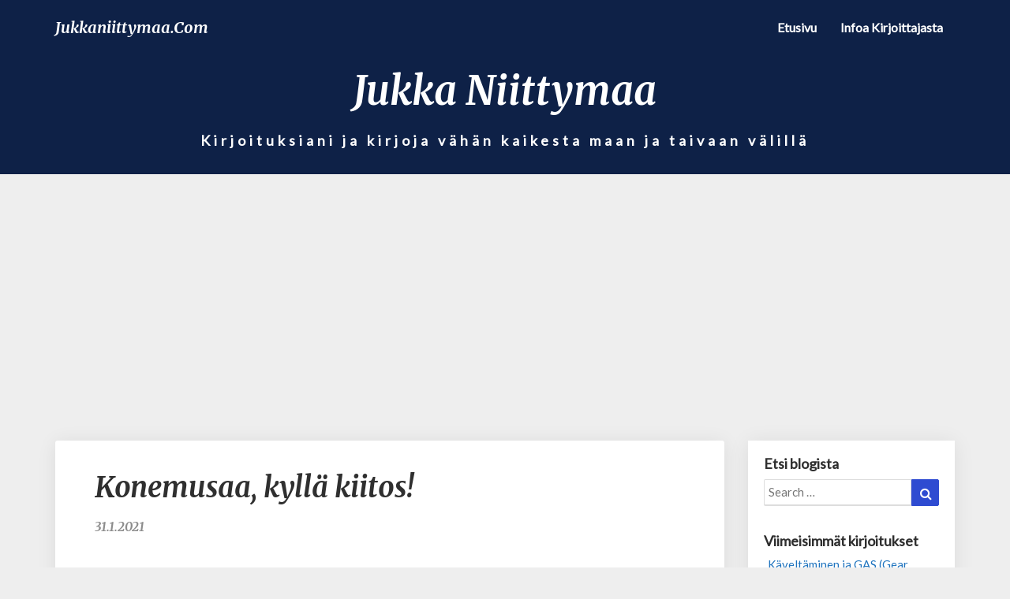

--- FILE ---
content_type: text/html; charset=UTF-8
request_url: https://jukkaniittymaa.com/2021/01/31/konemusaa-kylla-kiitos-osa-1/
body_size: 22284
content:
<!DOCTYPE html><html xmlns="http://www.w3.org/1999/xhtml" lang="fi"><head><meta charset="UTF-8" /><meta name="viewport" content="width=device-width" /><link rel="profile" href="https://gmpg.org/xfn/11" /><link rel="pingback" href="https://jukkaniittymaa.com/xmlrpc.php" /><meta http-equiv="content-language" content="fi" /><meta name="language" content="fi" /> <script data-cfasync="false">window._EPYT_ = window._EPYT_ || {
                    ajaxurl: "https://jukkaniittymaa.com/wp-admin/admin-ajax.php",
                    security: "2647e3879f",
                    gallery_scrolloffset: 20,
                    eppathtoscripts: "https://jukkaniittymaa.com/wp-content/plugins/youtube-embed-plus/scripts/",
                    eppath: "https://jukkaniittymaa.com/wp-content/plugins/youtube-embed-plus/",
                    epresponsiveselector: ["iframe.__youtube_prefs__","iframe[src*='youtube.com']","iframe[src*='youtube-nocookie.com']","iframe[data-ep-src*='youtube.com']","iframe[data-ep-src*='youtube-nocookie.com']","iframe[data-ep-gallerysrc*='youtube.com']"],
                    version: "14.2.4",
                    epdovol: true,
                    evselector: 'iframe.__youtube_prefs__[src], iframe[src*="youtube.com/embed/"], iframe[src*="youtube-nocookie.com/embed/"]',
                    ajax_compat: false,
                    maxres_facade: 'eager',
                    ytapi_load: 'light',
                    pause_others: false,
                    facade_mode: false,
                    not_live_on_channel: false,
                    stopMobileBuffer: true                };</script> <meta name='robots' content='index, follow, max-image-preview:large, max-snippet:-1, max-video-preview:-1' /><style>img:is([sizes="auto" i], [sizes^="auto," i]) { contain-intrinsic-size: 3000px 1500px }</style><title>Konemusaa, kyllä kiitos! - jukkaniittymaa.com</title><meta name="description" content="Konemusaa, kyllä kiitos! on sarja blogauksia, joissa muistelen kokemuksiani konemusiikin parissa neljällä vuosikymmenellä. Tämä on osa 1." /><link rel="canonical" href="https://jukkaniittymaa.com/2021/01/31/konemusaa-kylla-kiitos-osa-1/" /><meta property="og:locale" content="fi_FI" /><meta property="og:type" content="article" /><meta property="og:title" content="Konemusaa, kyllä kiitos! - jukkaniittymaa.com" /><meta property="og:description" content="Konemusaa, kyllä kiitos! on sarja blogauksia, joissa muistelen kokemuksiani konemusiikin parissa neljällä vuosikymmenellä. Tämä on osa 1." /><meta property="og:url" content="https://jukkaniittymaa.com/2021/01/31/konemusaa-kylla-kiitos-osa-1/" /><meta property="og:site_name" content="jukkaniittymaa.com" /><meta property="article:publisher" content="https://www.facebook.com/ainaparempaajohtajuutta/" /><meta property="article:author" content="https://www.facebook.com/ainaparempaajohtajuutta/" /><meta property="article:published_time" content="2021-01-31T10:12:26+00:00" /><meta property="article:modified_time" content="2025-11-30T08:06:30+00:00" /><meta property="og:image" content="https://jukkaniittymaa.com/wp-content/uploads/2021/01/Konemusaa_kylla_kiitos_osa1_otsake.jpg" /><meta property="og:image:width" content="1920" /><meta property="og:image:height" content="1080" /><meta property="og:image:type" content="image/jpeg" /><meta name="author" content="Jukka Niittymaa" /><meta name="twitter:card" content="summary_large_image" /><meta name="twitter:creator" content="@niittymaa" /><meta name="twitter:site" content="@niittymaa" /><meta name="twitter:label1" content="Kirjoittanut" /><meta name="twitter:data1" content="Jukka Niittymaa" /><meta name="twitter:label2" content="Arvioitu lukuaika" /><meta name="twitter:data2" content="5 minuuttia" /> <script type="application/ld+json" class="yoast-schema-graph">{"@context":"https://schema.org","@graph":[{"@type":"Article","@id":"https://jukkaniittymaa.com/2021/01/31/konemusaa-kylla-kiitos-osa-1/#article","isPartOf":{"@id":"https://jukkaniittymaa.com/2021/01/31/konemusaa-kylla-kiitos-osa-1/"},"author":{"name":"Jukka Niittymaa","@id":"https://jukkaniittymaa.com/#/schema/person/4172b3da0a0c4ffb1782be0a7b1b55b4"},"headline":"Konemusaa, kyllä kiitos!","datePublished":"2021-01-31T10:12:26+00:00","dateModified":"2025-11-30T08:06:30+00:00","mainEntityOfPage":{"@id":"https://jukkaniittymaa.com/2021/01/31/konemusaa-kylla-kiitos-osa-1/"},"wordCount":790,"commentCount":0,"publisher":{"@id":"https://jukkaniittymaa.com/#/schema/person/4172b3da0a0c4ffb1782be0a7b1b55b4"},"image":{"@id":"https://jukkaniittymaa.com/2021/01/31/konemusaa-kylla-kiitos-osa-1/#primaryimage"},"thumbnailUrl":"https://jukkaniittymaa.com/wp-content/uploads/2021/01/Konemusaa_kylla_kiitos_osa1_otsake.jpg","keywords":["konemusiikki","musiikki"],"articleSection":["Musiikki"],"inLanguage":"fi","potentialAction":[{"@type":"CommentAction","name":"Comment","target":["https://jukkaniittymaa.com/2021/01/31/konemusaa-kylla-kiitos-osa-1/#respond"]}]},{"@type":"WebPage","@id":"https://jukkaniittymaa.com/2021/01/31/konemusaa-kylla-kiitos-osa-1/","url":"https://jukkaniittymaa.com/2021/01/31/konemusaa-kylla-kiitos-osa-1/","name":"Konemusaa, kyllä kiitos! - jukkaniittymaa.com","isPartOf":{"@id":"https://jukkaniittymaa.com/#website"},"primaryImageOfPage":{"@id":"https://jukkaniittymaa.com/2021/01/31/konemusaa-kylla-kiitos-osa-1/#primaryimage"},"image":{"@id":"https://jukkaniittymaa.com/2021/01/31/konemusaa-kylla-kiitos-osa-1/#primaryimage"},"thumbnailUrl":"https://jukkaniittymaa.com/wp-content/uploads/2021/01/Konemusaa_kylla_kiitos_osa1_otsake.jpg","datePublished":"2021-01-31T10:12:26+00:00","dateModified":"2025-11-30T08:06:30+00:00","description":"Konemusaa, kyllä kiitos! on sarja blogauksia, joissa muistelen kokemuksiani konemusiikin parissa neljällä vuosikymmenellä. Tämä on osa 1.","breadcrumb":{"@id":"https://jukkaniittymaa.com/2021/01/31/konemusaa-kylla-kiitos-osa-1/#breadcrumb"},"inLanguage":"fi","potentialAction":[{"@type":"ReadAction","target":["https://jukkaniittymaa.com/2021/01/31/konemusaa-kylla-kiitos-osa-1/"]}]},{"@type":"ImageObject","inLanguage":"fi","@id":"https://jukkaniittymaa.com/2021/01/31/konemusaa-kylla-kiitos-osa-1/#primaryimage","url":"https://jukkaniittymaa.com/wp-content/uploads/2021/01/Konemusaa_kylla_kiitos_osa1_otsake.jpg","contentUrl":"https://jukkaniittymaa.com/wp-content/uploads/2021/01/Konemusaa_kylla_kiitos_osa1_otsake.jpg","width":1920,"height":1080,"caption":"Otsake"},{"@type":"BreadcrumbList","@id":"https://jukkaniittymaa.com/2021/01/31/konemusaa-kylla-kiitos-osa-1/#breadcrumb","itemListElement":[{"@type":"ListItem","position":1,"name":"Home","item":"https://jukkaniittymaa.com/"},{"@type":"ListItem","position":2,"name":"Konemusaa, kyllä kiitos!"}]},{"@type":"WebSite","@id":"https://jukkaniittymaa.com/#website","url":"https://jukkaniittymaa.com/","name":"jukkaniittymaa.com","description":"Kirjoituksiani ja kirjoja vähän kaikesta maan ja taivaan välillä","publisher":{"@id":"https://jukkaniittymaa.com/#/schema/person/4172b3da0a0c4ffb1782be0a7b1b55b4"},"potentialAction":[{"@type":"SearchAction","target":{"@type":"EntryPoint","urlTemplate":"https://jukkaniittymaa.com/?s={search_term_string}"},"query-input":{"@type":"PropertyValueSpecification","valueRequired":true,"valueName":"search_term_string"}}],"inLanguage":"fi"},{"@type":["Person","Organization"],"@id":"https://jukkaniittymaa.com/#/schema/person/4172b3da0a0c4ffb1782be0a7b1b55b4","name":"Jukka Niittymaa","image":{"@type":"ImageObject","inLanguage":"fi","@id":"https://jukkaniittymaa.com/#/schema/person/image/","url":"https://jukkaniittymaa.com/wp-content/uploads/2019/03/Jukka_N_BW_round.jpg","contentUrl":"https://jukkaniittymaa.com/wp-content/uploads/2019/03/Jukka_N_BW_round.jpg","width":1096,"height":1092,"caption":"Jukka Niittymaa"},"logo":{"@id":"https://jukkaniittymaa.com/#/schema/person/image/"},"sameAs":["https://www.jukkaniittymaa.com","https://www.facebook.com/ainaparempaajohtajuutta/","https://www.instagram.com/aina_parempaa_johtajuutta/","https://www.linkedin.com/in/jukkaniittymaa/","https://x.com/niittymaa","https://www.youtube.com/ainaparempaajohtajuutta","https://soundcloud.com/ainaparempaajohtajuutta"]}]}</script> <link rel='dns-prefetch' href='//static.addtoany.com' /><link rel='dns-prefetch' href='//fonts.googleapis.com' /><link rel="alternate" type="application/rss+xml" title="jukkaniittymaa.com &raquo; syöte" href="https://jukkaniittymaa.com/feed/" /><link rel="alternate" type="application/rss+xml" title="jukkaniittymaa.com &raquo; kommenttien syöte" href="https://jukkaniittymaa.com/comments/feed/" /><link rel="alternate" type="application/rss+xml" title="jukkaniittymaa.com &raquo; Konemusaa, kyllä kiitos! kommenttien syöte" href="https://jukkaniittymaa.com/2021/01/31/konemusaa-kylla-kiitos-osa-1/feed/" /> <script defer src="[data-uri]"></script> <style id='wp-emoji-styles-inline-css' type='text/css'>img.wp-smiley, img.emoji {
		display: inline !important;
		border: none !important;
		box-shadow: none !important;
		height: 1em !important;
		width: 1em !important;
		margin: 0 0.07em !important;
		vertical-align: -0.1em !important;
		background: none !important;
		padding: 0 !important;
	}</style><link rel='stylesheet' id='wp-block-library-css' href='https://jukkaniittymaa.com/wp-includes/css/dist/block-library/style.min.css?ver=5c78ce6fcfa1acd5482a06cf8a2dda0c' type='text/css' media='all' /><style id='classic-theme-styles-inline-css' type='text/css'>/*! This file is auto-generated */
.wp-block-button__link{color:#fff;background-color:#32373c;border-radius:9999px;box-shadow:none;text-decoration:none;padding:calc(.667em + 2px) calc(1.333em + 2px);font-size:1.125em}.wp-block-file__button{background:#32373c;color:#fff;text-decoration:none}</style><style id='global-styles-inline-css' type='text/css'>:root{--wp--preset--aspect-ratio--square: 1;--wp--preset--aspect-ratio--4-3: 4/3;--wp--preset--aspect-ratio--3-4: 3/4;--wp--preset--aspect-ratio--3-2: 3/2;--wp--preset--aspect-ratio--2-3: 2/3;--wp--preset--aspect-ratio--16-9: 16/9;--wp--preset--aspect-ratio--9-16: 9/16;--wp--preset--color--black: #000000;--wp--preset--color--cyan-bluish-gray: #abb8c3;--wp--preset--color--white: #ffffff;--wp--preset--color--pale-pink: #f78da7;--wp--preset--color--vivid-red: #cf2e2e;--wp--preset--color--luminous-vivid-orange: #ff6900;--wp--preset--color--luminous-vivid-amber: #fcb900;--wp--preset--color--light-green-cyan: #7bdcb5;--wp--preset--color--vivid-green-cyan: #00d084;--wp--preset--color--pale-cyan-blue: #8ed1fc;--wp--preset--color--vivid-cyan-blue: #0693e3;--wp--preset--color--vivid-purple: #9b51e0;--wp--preset--gradient--vivid-cyan-blue-to-vivid-purple: linear-gradient(135deg,rgba(6,147,227,1) 0%,rgb(155,81,224) 100%);--wp--preset--gradient--light-green-cyan-to-vivid-green-cyan: linear-gradient(135deg,rgb(122,220,180) 0%,rgb(0,208,130) 100%);--wp--preset--gradient--luminous-vivid-amber-to-luminous-vivid-orange: linear-gradient(135deg,rgba(252,185,0,1) 0%,rgba(255,105,0,1) 100%);--wp--preset--gradient--luminous-vivid-orange-to-vivid-red: linear-gradient(135deg,rgba(255,105,0,1) 0%,rgb(207,46,46) 100%);--wp--preset--gradient--very-light-gray-to-cyan-bluish-gray: linear-gradient(135deg,rgb(238,238,238) 0%,rgb(169,184,195) 100%);--wp--preset--gradient--cool-to-warm-spectrum: linear-gradient(135deg,rgb(74,234,220) 0%,rgb(151,120,209) 20%,rgb(207,42,186) 40%,rgb(238,44,130) 60%,rgb(251,105,98) 80%,rgb(254,248,76) 100%);--wp--preset--gradient--blush-light-purple: linear-gradient(135deg,rgb(255,206,236) 0%,rgb(152,150,240) 100%);--wp--preset--gradient--blush-bordeaux: linear-gradient(135deg,rgb(254,205,165) 0%,rgb(254,45,45) 50%,rgb(107,0,62) 100%);--wp--preset--gradient--luminous-dusk: linear-gradient(135deg,rgb(255,203,112) 0%,rgb(199,81,192) 50%,rgb(65,88,208) 100%);--wp--preset--gradient--pale-ocean: linear-gradient(135deg,rgb(255,245,203) 0%,rgb(182,227,212) 50%,rgb(51,167,181) 100%);--wp--preset--gradient--electric-grass: linear-gradient(135deg,rgb(202,248,128) 0%,rgb(113,206,126) 100%);--wp--preset--gradient--midnight: linear-gradient(135deg,rgb(2,3,129) 0%,rgb(40,116,252) 100%);--wp--preset--font-size--small: 13px;--wp--preset--font-size--medium: 20px;--wp--preset--font-size--large: 36px;--wp--preset--font-size--x-large: 42px;--wp--preset--spacing--20: 0.44rem;--wp--preset--spacing--30: 0.67rem;--wp--preset--spacing--40: 1rem;--wp--preset--spacing--50: 1.5rem;--wp--preset--spacing--60: 2.25rem;--wp--preset--spacing--70: 3.38rem;--wp--preset--spacing--80: 5.06rem;--wp--preset--shadow--natural: 6px 6px 9px rgba(0, 0, 0, 0.2);--wp--preset--shadow--deep: 12px 12px 50px rgba(0, 0, 0, 0.4);--wp--preset--shadow--sharp: 6px 6px 0px rgba(0, 0, 0, 0.2);--wp--preset--shadow--outlined: 6px 6px 0px -3px rgba(255, 255, 255, 1), 6px 6px rgba(0, 0, 0, 1);--wp--preset--shadow--crisp: 6px 6px 0px rgba(0, 0, 0, 1);}:where(.is-layout-flex){gap: 0.5em;}:where(.is-layout-grid){gap: 0.5em;}body .is-layout-flex{display: flex;}.is-layout-flex{flex-wrap: wrap;align-items: center;}.is-layout-flex > :is(*, div){margin: 0;}body .is-layout-grid{display: grid;}.is-layout-grid > :is(*, div){margin: 0;}:where(.wp-block-columns.is-layout-flex){gap: 2em;}:where(.wp-block-columns.is-layout-grid){gap: 2em;}:where(.wp-block-post-template.is-layout-flex){gap: 1.25em;}:where(.wp-block-post-template.is-layout-grid){gap: 1.25em;}.has-black-color{color: var(--wp--preset--color--black) !important;}.has-cyan-bluish-gray-color{color: var(--wp--preset--color--cyan-bluish-gray) !important;}.has-white-color{color: var(--wp--preset--color--white) !important;}.has-pale-pink-color{color: var(--wp--preset--color--pale-pink) !important;}.has-vivid-red-color{color: var(--wp--preset--color--vivid-red) !important;}.has-luminous-vivid-orange-color{color: var(--wp--preset--color--luminous-vivid-orange) !important;}.has-luminous-vivid-amber-color{color: var(--wp--preset--color--luminous-vivid-amber) !important;}.has-light-green-cyan-color{color: var(--wp--preset--color--light-green-cyan) !important;}.has-vivid-green-cyan-color{color: var(--wp--preset--color--vivid-green-cyan) !important;}.has-pale-cyan-blue-color{color: var(--wp--preset--color--pale-cyan-blue) !important;}.has-vivid-cyan-blue-color{color: var(--wp--preset--color--vivid-cyan-blue) !important;}.has-vivid-purple-color{color: var(--wp--preset--color--vivid-purple) !important;}.has-black-background-color{background-color: var(--wp--preset--color--black) !important;}.has-cyan-bluish-gray-background-color{background-color: var(--wp--preset--color--cyan-bluish-gray) !important;}.has-white-background-color{background-color: var(--wp--preset--color--white) !important;}.has-pale-pink-background-color{background-color: var(--wp--preset--color--pale-pink) !important;}.has-vivid-red-background-color{background-color: var(--wp--preset--color--vivid-red) !important;}.has-luminous-vivid-orange-background-color{background-color: var(--wp--preset--color--luminous-vivid-orange) !important;}.has-luminous-vivid-amber-background-color{background-color: var(--wp--preset--color--luminous-vivid-amber) !important;}.has-light-green-cyan-background-color{background-color: var(--wp--preset--color--light-green-cyan) !important;}.has-vivid-green-cyan-background-color{background-color: var(--wp--preset--color--vivid-green-cyan) !important;}.has-pale-cyan-blue-background-color{background-color: var(--wp--preset--color--pale-cyan-blue) !important;}.has-vivid-cyan-blue-background-color{background-color: var(--wp--preset--color--vivid-cyan-blue) !important;}.has-vivid-purple-background-color{background-color: var(--wp--preset--color--vivid-purple) !important;}.has-black-border-color{border-color: var(--wp--preset--color--black) !important;}.has-cyan-bluish-gray-border-color{border-color: var(--wp--preset--color--cyan-bluish-gray) !important;}.has-white-border-color{border-color: var(--wp--preset--color--white) !important;}.has-pale-pink-border-color{border-color: var(--wp--preset--color--pale-pink) !important;}.has-vivid-red-border-color{border-color: var(--wp--preset--color--vivid-red) !important;}.has-luminous-vivid-orange-border-color{border-color: var(--wp--preset--color--luminous-vivid-orange) !important;}.has-luminous-vivid-amber-border-color{border-color: var(--wp--preset--color--luminous-vivid-amber) !important;}.has-light-green-cyan-border-color{border-color: var(--wp--preset--color--light-green-cyan) !important;}.has-vivid-green-cyan-border-color{border-color: var(--wp--preset--color--vivid-green-cyan) !important;}.has-pale-cyan-blue-border-color{border-color: var(--wp--preset--color--pale-cyan-blue) !important;}.has-vivid-cyan-blue-border-color{border-color: var(--wp--preset--color--vivid-cyan-blue) !important;}.has-vivid-purple-border-color{border-color: var(--wp--preset--color--vivid-purple) !important;}.has-vivid-cyan-blue-to-vivid-purple-gradient-background{background: var(--wp--preset--gradient--vivid-cyan-blue-to-vivid-purple) !important;}.has-light-green-cyan-to-vivid-green-cyan-gradient-background{background: var(--wp--preset--gradient--light-green-cyan-to-vivid-green-cyan) !important;}.has-luminous-vivid-amber-to-luminous-vivid-orange-gradient-background{background: var(--wp--preset--gradient--luminous-vivid-amber-to-luminous-vivid-orange) !important;}.has-luminous-vivid-orange-to-vivid-red-gradient-background{background: var(--wp--preset--gradient--luminous-vivid-orange-to-vivid-red) !important;}.has-very-light-gray-to-cyan-bluish-gray-gradient-background{background: var(--wp--preset--gradient--very-light-gray-to-cyan-bluish-gray) !important;}.has-cool-to-warm-spectrum-gradient-background{background: var(--wp--preset--gradient--cool-to-warm-spectrum) !important;}.has-blush-light-purple-gradient-background{background: var(--wp--preset--gradient--blush-light-purple) !important;}.has-blush-bordeaux-gradient-background{background: var(--wp--preset--gradient--blush-bordeaux) !important;}.has-luminous-dusk-gradient-background{background: var(--wp--preset--gradient--luminous-dusk) !important;}.has-pale-ocean-gradient-background{background: var(--wp--preset--gradient--pale-ocean) !important;}.has-electric-grass-gradient-background{background: var(--wp--preset--gradient--electric-grass) !important;}.has-midnight-gradient-background{background: var(--wp--preset--gradient--midnight) !important;}.has-small-font-size{font-size: var(--wp--preset--font-size--small) !important;}.has-medium-font-size{font-size: var(--wp--preset--font-size--medium) !important;}.has-large-font-size{font-size: var(--wp--preset--font-size--large) !important;}.has-x-large-font-size{font-size: var(--wp--preset--font-size--x-large) !important;}
:where(.wp-block-post-template.is-layout-flex){gap: 1.25em;}:where(.wp-block-post-template.is-layout-grid){gap: 1.25em;}
:where(.wp-block-columns.is-layout-flex){gap: 2em;}:where(.wp-block-columns.is-layout-grid){gap: 2em;}
:root :where(.wp-block-pullquote){font-size: 1.5em;line-height: 1.6;}</style><link rel='stylesheet' id='magic-liquidizer-table-style-css' href='https://jukkaniittymaa.com/wp-content/cache/autoptimize/autoptimize_single_6d416a0d2b030160711c91efbe9e6833.php?ver=2.0.3' type='text/css' media='all' /><link rel='stylesheet' id='bootstrap-css' href='https://jukkaniittymaa.com/wp-content/cache/autoptimize/autoptimize_single_b3c38cecdddccc7cb3e1ff595ef6bc5d.php?ver=5c78ce6fcfa1acd5482a06cf8a2dda0c' type='text/css' media='all' /><link rel='stylesheet' id='noteblog-style-css' href='https://jukkaniittymaa.com/wp-content/cache/autoptimize/autoptimize_single_b417dc0815bf6d6ba24dd7953462ccce.php?ver=5c78ce6fcfa1acd5482a06cf8a2dda0c' type='text/css' media='all' /><style id='noteblog-style-inline-css' type='text/css'>/* Color Scheme */

	/* Accent Color */
	a,a:visited,a:active,a:hover,a:focus,#secondary .widget #recentcomments a, #secondary .widget .rsswidget {
		color: #2e4bd1;
	}

	@media (min-width:767px) {
		.dropdown-menu > .active > a, .dropdown-menu > .active > a:hover, .dropdown-menu > .active > a:focus {	    
			background-color: #2e4bd1 !important;
			color:#fff !important;
		}
		.dropdown-menu .current-menu-item.current_page_item a, .dropdown-menu .current-menu-item.current_page_item a:hover, .dropdown-menu .current-menu-item.current_page_item a:active, .dropdown-menu .current-menu-item.current_page_item a:focus {
			background: #2e4bd1 !important;
			color:#fff !important
		}
	}
	@media (max-width:767px) {
		.dropdown-menu .current-menu-item.current_page_item a, .dropdown-menu .current-menu-item.current_page_item a:hover, .dropdown-menu .current-menu-item.current_page_item a:active, .dropdown-menu .current-menu-item.current_page_item a:focus, .dropdown-menu > .active > a, .dropdown-menu > .active > a:hover, .dropdown-menu > .active > a:focus, .navbar-default .navbar-nav .open .dropdown-menu > li.active > a {
			border-left: 3px solid #2e4bd1;
		}
	}
	.btn, .btn-default:visited, .btn-default:active:hover, .btn-default.active:hover, .btn-default:active:focus, .btn-default.active:focus, .btn-default:active.focus, .btn-default.active.focus {
		background: #2e4bd1;
	}
	.cat-links a, .tags-links a {
		color: #2e4bd1;
	}
	.navbar-default .navbar-nav > li > .dropdown-menu > li > a:hover, .navbar-default .navbar-nav > li > .dropdown-menu > li > a:focus {
		color: #fff;
		background-color: #2e4bd1;
	}
	h5.entry-date a:hover {
		color: #2e4bd1;
	}
	#respond input#submit {
	background-color: #2e4bd1;
	background: #2e4bd1;
}
blockquote {
	border-left: 5px solid #2e4bd1;
}
.entry-title a:hover,.entry-title a:focus{
	color: #2e4bd1;
}
.entry-header .entry-meta::after{
	background: #2e4bd1;
}
.readmore-btn, .readmore-btn:visited, .readmore-btn:active, .readmore-btn:hover, .readmore-btn:focus {
	background: #2e4bd1;
}
.post-password-form input[type="submit"],.post-password-form input[type="submit"]:hover,.post-password-form input[type="submit"]:focus,.post-password-form input[type="submit"]:active,.search-submit,.search-submit:hover,.search-submit:focus,.search-submit:active {
	background-color: #2e4bd1;
	background: #2e4bd1;
	border-color: #2e4bd1;
}
.fa {
	color: #2e4bd1;
}
.btn-default{
	border-bottom: 1px solid #2e4bd1;
}
.btn-default:hover, .btn-default:focus{
	border-bottom: 1px solid #2e4bd1;
	background-color: #2e4bd1;
}
.nav-previous:hover, .nav-next:hover{
	border: 1px solid #2e4bd1;
	background-color: #2e4bd1;
}
.next-post a:hover,.prev-post a:hover{
	color: #2e4bd1;
}
.posts-navigation .next-post a:hover .fa, .posts-navigation .prev-post a:hover .fa{
	color: #2e4bd1;
}
	#secondary .widget a:hover,	#secondary .widget a:focus{
color: #2e4bd1;
}
	#secondary .widget_calendar tbody a {
background-color: #2e4bd1;
color: #fff;
padding: 0.2em;
}
	#secondary .widget_calendar tbody a:hover{
background-color: #2e4bd1;
color: #fff;
padding: 0.2em;
}</style><link rel='stylesheet' id='font-awesome-css' href='https://jukkaniittymaa.com/wp-content/plugins/elementor/assets/lib/font-awesome/css/font-awesome.min.css?ver=4.7.0' type='text/css' media='all' /><link rel='stylesheet' id='extra-styling-css' href='https://jukkaniittymaa.com/wp-content/cache/autoptimize/autoptimize_single_faf3a44decd970b3f897c91cdb29acbf.php?ver=5c78ce6fcfa1acd5482a06cf8a2dda0c' type='text/css' media='all' /><link rel='stylesheet' id='noteblog-googlefonts-css' href='//fonts.googleapis.com/css?family=Merriweather:700,700i|Lato:400,400italic,600' type='text/css' media='all' /><link rel='stylesheet' id='addtoany-css' href='https://jukkaniittymaa.com/wp-content/plugins/add-to-any/addtoany.min.css?ver=1.16' type='text/css' media='all' /><link rel='stylesheet' id='__EPYT__style-css' href='https://jukkaniittymaa.com/wp-content/plugins/youtube-embed-plus/styles/ytprefs.min.css?ver=14.2.4' type='text/css' media='all' /><style id='__EPYT__style-inline-css' type='text/css'>.epyt-gallery-thumb {
                        width: 33.333%;
                }
                
                         @media (min-width:0px) and (max-width: 767px) {
                            .epyt-gallery-rowbreak {
                                display: none;
                            }
                            .epyt-gallery-allthumbs[class*="epyt-cols"] .epyt-gallery-thumb {
                                width: 100% !important;
                            }
                          }</style> <script data-cfasync="false">window._EPYT_ = window._EPYT_ || {
                    ajaxurl: "https://jukkaniittymaa.com/wp-admin/admin-ajax.php",
                    security: "2647e3879f",
                    gallery_scrolloffset: 20,
                    eppathtoscripts: "https://jukkaniittymaa.com/wp-content/plugins/youtube-embed-plus/scripts/",
                    eppath: "https://jukkaniittymaa.com/wp-content/plugins/youtube-embed-plus/",
                    epresponsiveselector: ["iframe.__youtube_prefs__","iframe[src*='youtube.com']","iframe[src*='youtube-nocookie.com']","iframe[data-ep-src*='youtube.com']","iframe[data-ep-src*='youtube-nocookie.com']","iframe[data-ep-gallerysrc*='youtube.com']"],
                    version: "14.2.4",
                    epdovol: true,
                    evselector: 'iframe.__youtube_prefs__[src], iframe[src*="youtube.com/embed/"], iframe[src*="youtube-nocookie.com/embed/"]',
                    ajax_compat: false,
                    maxres_facade: 'eager',
                    ytapi_load: 'light',
                    pause_others: false,
                    facade_mode: false,
                    not_live_on_channel: false,
                    stopMobileBuffer: true                };</script> <script defer id="addtoany-core-js-before" src="[data-uri]"></script> <script type="text/javascript" defer src="https://static.addtoany.com/menu/page.js" id="addtoany-core-js"></script> <script defer type="text/javascript" src="https://jukkaniittymaa.com/wp-includes/js/jquery/jquery.min.js?ver=3.7.1" id="jquery-core-js"></script> <script defer type="text/javascript" src="https://jukkaniittymaa.com/wp-includes/js/jquery/jquery-migrate.min.js?ver=3.4.1" id="jquery-migrate-js"></script> <script type="text/javascript" defer src="https://jukkaniittymaa.com/wp-content/plugins/add-to-any/addtoany.min.js?ver=1.1" id="addtoany-jquery-js"></script> <script defer type="text/javascript" src="https://jukkaniittymaa.com/wp-content/plugins/magic-liquidizer-responsive-table/idjs/ml.responsive.table.min.js?ver=2.0.3" id="magic-liquidizer-table-js"></script> <!--[if lt IE 9]> <script type="text/javascript" src="https://jukkaniittymaa.com/wp-content/themes/noteblog/js/html5shiv.js?ver=3.7.3" id="html5shiv-js"></script> <![endif]--> <script defer type="text/javascript" src="https://jukkaniittymaa.com/wp-content/plugins/youtube-embed-plus/scripts/ytprefs.min.js?ver=14.2.4" id="__ytprefs__-js"></script> <link rel="https://api.w.org/" href="https://jukkaniittymaa.com/wp-json/" /><link rel="alternate" title="JSON" type="application/json" href="https://jukkaniittymaa.com/wp-json/wp/v2/posts/5159" /><link rel="EditURI" type="application/rsd+xml" title="RSD" href="https://jukkaniittymaa.com/xmlrpc.php?rsd" /><link rel="alternate" title="oEmbed (JSON)" type="application/json+oembed" href="https://jukkaniittymaa.com/wp-json/oembed/1.0/embed?url=https%3A%2F%2Fjukkaniittymaa.com%2F2021%2F01%2F31%2Fkonemusaa-kylla-kiitos-osa-1%2F" /><link rel="alternate" title="oEmbed (XML)" type="text/xml+oembed" href="https://jukkaniittymaa.com/wp-json/oembed/1.0/embed?url=https%3A%2F%2Fjukkaniittymaa.com%2F2021%2F01%2F31%2Fkonemusaa-kylla-kiitos-osa-1%2F&#038;format=xml" /> <script data-cfasync="false">(function(i,s,o,g,r,a,m){i['GoogleAnalyticsObject']=r;i[r]=i[r]||function(){
						(i[r].q=i[r].q||[]).push(arguments)},i[r].l=1*new Date();a=s.createElement(o),
						m=s.getElementsByTagName(o)[0];a.async=1;a.src=g;m.parentNode.insertBefore(a,m)
						})(window,document,'script','https://www.google-analytics.com/analytics.js','ga');
						ga('create', 'UA-89586196-1', 'auto');
						ga('send', 'pageview');</script> <style type='text/css'>.rp4wp-related-posts ul{width:100%;padding:0;margin:0;float:left;}
.rp4wp-related-posts ul>li{list-style:none;padding:0;margin:0;padding-bottom:20px;clear:both;}
.rp4wp-related-posts ul>li>p{margin:0;padding:0;}
.rp4wp-related-post-image{width:35%;padding-right:25px;-moz-box-sizing:border-box;-webkit-box-sizing:border-box;box-sizing:border-box;float:left;}</style><style type="text/css">.site-header { padding-top: 80px; }
	.site-header { padding-bottom: 30px; }
	.site-header { background: #0e2147; }
	.footer-widgets h3 { color: ; }
	.site-footer { background: ; }
	.footer-widget-wrapper { background: ; }
	.copy-right-section { color: ; }
	#secondary h3.widget-title, #secondary h4.widget-title { color: ; }
	.secondary-inner { background: #ffffff; }
	#secondary .widget a, #secondary .widget a:focus, #secondary .widget a:hover, #secondary .widget a:active, #secondary .widget #recentcomments a, #secondary .widget #recentcomments a:focus, #secondary .widget #recentcomments a:hover, #secondary .widget #recentcomments a:active, #secondary .widget .rsswidget, #secondary .widget .rsswidget:focus, #secondary .widget .rsswidget:hover, #secondary .widget .rsswidget:active { color: #1e73be; }
	.navbar-default,.navbar-default li>.dropdown-menu, .navbar-default .navbar-nav .open .dropdown-menu > .active > a, .navbar-default .navbar-nav .open .dr { background-color: #0e2147; }
	.home .lh-nav-bg-transform li>.dropdown-menu:after { border-bottom-color: #0e2147; }
	.navbar-default .navbar-nav>li>a, .navbar-default li>.dropdown-menu>li>a, .navbar-default .navbar-nav>li>a:hover, .navbar-default .navbar-nav>li>a:focus, .navbar-default .navbar-nav>li>a:active, .navbar-default .navbar-nav>li>a:visited, .navbar-default .navbar-nav > .open > a, .navbar-default .navbar-nav > .open > a:hover, .navbar-default .navbar-nav > .open > a:focus { color: #ffffff; }
	.navbar-default .navbar-brand, .navbar-default .navbar-brand:hover, .navbar-default .navbar-brand:focus { color: #ffffff; }
	h1.entry-title, .entry-header .entry-title a, .page .container article h2, .page .container article h3, .page .container article h4, .page .container article h5, .page .container article h6, .single article h1, .single article h2, .single article h3, .single article h4, .single article h5, .single article h6, .page .container article h1, .single article h1, .single h2.comments-title, .single .comment-respond h3#reply-title, .page h2.comments-title, .page .comment-respond h3#reply-title { color: #2f2f2f; }
	.single .entry-content, .page .entry-content, .single .entry-summary, .page .entry-summary, .page .post-feed-wrapper p, .single .post-feed-wrapper p, .single .post-comments, .page .post-comments, .single .post-comments p, .page .post-comments p, .single .next-article a p, .single .prev-article a p, .page .next-article a p, .page .prev-article a p, .single thead, .page thead { color: #424242; }
	.page .container .entry-date, .single-post .container .entry-date, .single .comment-metadata time, .page .comment-metadata time { color: #8c8c8c; }
	.top-widgets { background: ; }
	.top-widgets h3 { color: ; }
	.top-widgets, .top-widgets p { color: ; }
	.bottom-widgets { background: ; }
	.bottom-widgets h3 { color: ; }
	.frontpage-site-title, .frontpage-site-title:hover, .frontpage-site-title:active, .frontpage-site-title:focus { color: ; }
	.frontpage-site-description, .frontpage-site-description:focus, .frontpage-site-description:hover, .frontpage-site-description:active { color: ; }
	.bottom-widgets, .bottom-widgets p { color: ; }
	.footer-widgets, .footer-widgets p { color: ; }
	.home .lh-nav-bg-transform .navbar-nav>li>a, .home .lh-nav-bg-transform .navbar-nav>li>a:hover, .home .lh-nav-bg-transform .navbar-nav>li>a:active, .home .lh-nav-bg-transform .navbar-nav>li>a:focus, .home .lh-nav-bg-transform .navbar-nav>li>a:visited { color: ; }
	.home .lh-nav-bg-transform.navbar-default .navbar-brand, .home .lh-nav-bg-transform.navbar-default .navbar-brand:hover, .home .lh-nav-bg-transform.navbar-default .navbar-brand:active, .home .lh-nav-bg-transform.navbar-default .navbar-brand:focus, .home .lh-nav-bg-transform.navbar-default .navbar-brand:hover { color: #ffffff; }
	body, #secondary h4.widget-title { background-color: ; }
	.navbar-default .navbar-nav > .active > a, .navbar-default .navbar-nav > .active > a:hover, .navbar-default .navbar-nav > .active > a:focus{color: #ffffff; }
	#secondary, #secondary .widget, #secondary p{color: ; }
	.footer-widgets, .footer-widgets p{color: ; }
	.footer-widgets a, .footer-widgets li a{color: #1e73be; }
	.copy-right-section{border-top: 1px solid ; }
	.copy-right-section{border-top: 1px solid ; }
	.single .entry-content a, .page .entry-content a, .single .post-comments a, .page .post-comments a, .single .next-article a, .single .prev-article a, .page .next-article a, .page .prev-article a {color: #1e73be; }
	.single .post-content, .page .post-content, .single .comments-area, .page .comments-area, .single .post-comments, .page .single-post-content, .single .post-comments .comments-area, .page .post-comments .comments-area, .single .next-article a, .single .prev-article a, .page .next-article a, .page .prev-article a, .page .post-comments {background: ; }
	.article-grid-container article{background: ; }
	.article-grid-container .post-feed-wrapper p{color: ; }
	.post-feed-wrapper .entry-header .entry-title a{color: ; }
	.article-grid-container h5.entry-date, .article-grid-container h5.entry-date a{color: ; }
	.article-grid-container .post-thumbnail-wrap .entry-date{color: ; }
	.blog .next-post a, .blog .prev-post a{background: ; }
	.blog .next-post a, .blog .prev-post a, .blog .next-post a i.fa, .blog .prev-post a i.fa, .blog .posts-navigation .next-post a:hover .fa, .blog .posts-navigation .prev-post a:hover .fa{color: #0e2247; }
	@media (max-width:767px){	
		.home .lh-nav-bg-transform { background-color: #0e2147 !important; }
		.navbar-default .navbar-nav .open .dropdown-menu>li>a, .navbar-default .navbar-nav .open .dropdown-menu>li>a, .navbar-default .navbar-nav .open .dropdown-menu>li>a,.navbar-default .navbar-nav .open .dropdown-menu>li>a,:focus, .navbar-default .navbar-nav .open .dropdown-menu>li>a,:visited, .home .lh-nav-bg-transform .navbar-nav>li>a, .home .lh-nav-bg-transform .navbar-nav>li>a:hover, .home .lh-nav-bg-transform .navbar-nav>li>a:visited, .home .lh-nav-bg-transform .navbar-nav>li>a:focus, .home .lh-nav-bg-transform .navbar-nav>li>a:active, .navbar-default .navbar-nav .open .dropdown-menu>li>a:active, .navbar-default .navbar-nav .open .dropdown-menu>li>a:focus, .navbar-default .navbar-nav .open .dropdown-menu>li>a:hover, .navbar-default .navbar-nav .open .dropdown-menu>li>a:visited, .navbar-default .navbar-nav .open .dropdown-menu > .active > a, .navbar-default .navbar-nav .open .dropdown-menu > .active > a:hover, .navbar-default .navbar-nav .open .dropdown-menu > .active > a:focus, .navbar-default .navbar-nav .open .dropdown-menu > .active > a:active, .navbar-default .navbar-nav .open .dropdown-menu > .active > a:hover {color: #ffffff; }
		.home .lh-nav-bg-transform.navbar-default .navbar-brand, .home .lh-nav-bg-transform.navbar-default .navbar-brand:hover, .home .lh-nav-bg-transform.navbar-default .navbar-brand:focus, .home .lh-nav-bg-transform.navbar-default .navbar-brand:active { color: #ffffff; }
		.navbar-default .navbar-toggle .icon-bar, .navbar-default .navbar-toggle:focus .icon-bar, .navbar-default .navbar-toggle:hover .icon-bar{ background-color: #ffffff; }
		.navbar-default .navbar-nav .open .dropdown-menu > li > a {border-left-color: #ffffff; }
	}
	
		.navbar-default .navbar-brand, .navbar-default .navbar-brand:hover, .navbar-default .navbar-brand:focus { color: #ffffff !important; }
	.home .lh-nav-bg-transform.navbar-default .navbar-brand, .home .lh-nav-bg-transform.navbar-default .navbar-brand:hover, .home .lh-nav-bg-transform.navbar-default .navbar-brand:active, .home .lh-nav-bg-transform.navbar-default .navbar-brand:focus, .home .lh-nav-bg-transform.navbar-default .navbar-brand:hover { color: #ffffff !important; }
	.lh-nav-bg-transform li>.dropdown-menu:after { border-bottom-color: #0e2147; }

	@media (max-width:767px){	
		.lh-nav-bg-transform { background-color: #0e2147 !important; }
		.home .lh-nav-bg-transform.navbar-default .navbar-brand, .home .lh-nav-bg-transform.navbar-default .navbar-brand:hover, .home .lh-nav-bg-transform.navbar-default .navbar-brand:focus, .home .lh-nav-bg-transform.navbar-default .navbar-brand:active { color: #ffffff !important; }

	}</style><meta name="generator" content="Elementor 3.35.0; features: additional_custom_breakpoints; settings: css_print_method-external, google_font-enabled, font_display-auto"><style>.e-con.e-parent:nth-of-type(n+4):not(.e-lazyloaded):not(.e-no-lazyload),
				.e-con.e-parent:nth-of-type(n+4):not(.e-lazyloaded):not(.e-no-lazyload) * {
					background-image: none !important;
				}
				@media screen and (max-height: 1024px) {
					.e-con.e-parent:nth-of-type(n+3):not(.e-lazyloaded):not(.e-no-lazyload),
					.e-con.e-parent:nth-of-type(n+3):not(.e-lazyloaded):not(.e-no-lazyload) * {
						background-image: none !important;
					}
				}
				@media screen and (max-height: 640px) {
					.e-con.e-parent:nth-of-type(n+2):not(.e-lazyloaded):not(.e-no-lazyload),
					.e-con.e-parent:nth-of-type(n+2):not(.e-lazyloaded):not(.e-no-lazyload) * {
						background-image: none !important;
					}
				}</style><style type="text/css" id="wp-custom-css">/*
You can add your own CSS here.

Click the help icon above to learn more.
*/


@media (max-width: 767px) {
	.site-header {
		padding: 0px 0px 30px 0px !important;
	}
}

@media {
	.entry-title {
		padding: 0px 0px 5px 0px !important;
	}
}</style><style>.table-responsive table{
        border-collapse: collapse;
        border-spacing: 0;
        table-layout: auto;
        padding: 0;
        width: 100%;
        max-width: 100%;
        margin: 0 auto 20px auto;
    }

    .table-responsive {
        overflow-x: auto;
        min-height: 0.01%;
        margin-bottom: 20px;
    }

    .table-responsive::-webkit-scrollbar {
        width: 10px;
        height: 10px;
    }
    .table-responsive::-webkit-scrollbar-thumb {
        background: #dddddd;
        border-radius: 2px;
    }
    .table-responsive::-webkit-scrollbar-track-piece {
        background: #fff;
    }

    @media (max-width: 992px) {
        .table-responsive table{
            width: auto!important;
            margin:0 auto 15px auto!important;
        }
    }

    @media screen and (max-width: 767px) {
        .table-responsive {
            width: 100%;
            margin-bottom: 15px;
            overflow-y: hidden;
            -ms-overflow-style: -ms-autohiding-scrollbar;
        }
        .table-responsive::-webkit-scrollbar {
            width: 5px;
            height: 5px;
        }

    }


    @media screen and (min-width: 1200px) {
        .table-responsive .table {
            max-width: 100%!important;
        }
    }
    .wprt-container .table > thead > tr > th,
    .wprt-container .table > tbody > tr > th,
    .wprt-container .table > tfoot > tr > th,
    .wprt-container .table > thead > tr > td,
    .wprt-container .table > tbody > tr > td,
    .wprt-container .table > tfoot > tr > td,
    .wprt-container .table > tr > td{
        border: 1px solid #dddddd!important;
    }

    .wprt-container .table > thead > tr > th,
    .wprt-container .table > tbody > tr > th,
    .wprt-container .table > tfoot > tr > th,
    .wprt-container .table > thead > tr > td,
    .wprt-container .table > tbody > tr > td,
    .wprt-container .table > tfoot > tr > td,
    .wprt-container .table > tr > td{
        padding-top: 8px!important;
        padding-right: 8px!important;
        padding-bottom: 8px!important;
        padding-left: 8px!important;
        vertical-align: middle;
        text-align: center;
    }

    .wprt-container .table-responsive .table tr:nth-child(odd) {
        background-color: #fff!important;
    }

    .wprt-container .table-responsive .table tr:nth-child(even){
        background-color: #f9f9f9!important;
    }

    .wprt-container .table-responsive .table thead+tbody tr:nth-child(even) {
        background-color: #fff!important;
    }

    .wprt-container .table-responsive .table thead+tbody tr:nth-child(odd){
        background-color: #f9f9f9!important;
    }
    
    
    .table-responsive table p {
        margin: 0!important;
        padding: 0!important;
    }

    .table-responsive table tbody tr td, .table-responsive table tbody tr th{
        background-color: inherit!important;
    }</style><meta data-pso-pv="1.2.1" data-pso-pt="singlePost" data-pso-th="5ecb211e12fa452866e002f6ce2648c9"></head><body data-rsssl=1 class="wp-singular post-template-default single single-post postid-5159 single-format-standard wp-theme-noteblog elementor-default elementor-kit-4735"><div id="page" class="hfeed site"><header id="masthead"><nav class="navbar lh-nav-bg-transform navbar-default navbar-fixed-top navbar-left"><div class="container" id="navigation_menu"><div class="navbar-header"> <button type="button" class="navbar-toggle" data-toggle="collapse" data-target=".navbar-ex1-collapse"> <span class="sr-only">Toggle Navigation</span> <span class="icon-bar"></span> <span class="icon-bar"></span> <span class="icon-bar"></span> </button> <a href="https://jukkaniittymaa.com/"><div class="navbar-brand">jukkaniittymaa.com</div> </a></div><div class="collapse navbar-collapse navbar-ex1-collapse"><ul id="menu-pages" class="nav navbar-nav"><li id="menu-item-68" class="menu-item menu-item-type-custom menu-item-object-custom menu-item-home menu-item-68"><a title="Etusivu" href="https://jukkaniittymaa.com">Etusivu</a></li><li id="menu-item-69" class="menu-item menu-item-type-post_type menu-item-object-page menu-item-69"><a title="Infoa kirjoittajasta" href="https://jukkaniittymaa.com/info/">Infoa kirjoittajasta</a></li></ul></div></div></nav><div class="site-header"><div class="site-branding"> <span class="home-link"> <span class="frontpage-site-title">Jukka Niittymaa</span> <span class="frontpage-site-description">Kirjoituksiani ja kirjoja vähän kaikesta maan ja taivaan välillä</span> </span></div></div></header><div id="content" class="site-content"><div class="container"><div class="row"><div id="primary" class="col-md-9 content-area"><main id="main" role="main"><article id="post-5159"  class="post-content post-5159 post type-post status-publish format-standard has-post-thumbnail hentry category-musiikki tag-konemusiikki tag-musiikki"><header class="entry-header"> <span class="screen-reader-text">Konemusaa, kyllä kiitos!</span><h1 class="entry-title">Konemusaa, kyllä kiitos!</h1><div class="entry-meta"><h5 class="entry-date"><time class="entry-date" datetime="2021-01-31T12:12:26+02:00" pubdate>31.1.2021 </time></h5></div></header><div class="entry-content"><div id="elevenlabs-audionative-widget" data-height="90" data-width="100%" data-frameborder="no" data-scrolling="no" data-publicuserid="db2984878a67140c7781de337a1b23f7fdd36c8efc064b944904a1b83b6bdcc8" data-playerurl="https://elevenlabs.io/player/index.html" >Loading the <a href="https://elevenlabs.io/text-to-speech" target="_blank" rel="noopener">Elevenlabs Text to Speech</a> AudioNative Player...</div><script defer src="https://elevenlabs.io/player/audioNativeHelper.js" type="text/javascript"></script><div class="wprt-container"><p>Päätin hiukan fiilistellä ja kirjoittaa jokusen blogauksen minulle tärkeästä aiheesta eli konemusiikista: kuinka jäin sen pauloihin teininä ja miten ja miksi olen tehnyt sitä jo neljällä vuosikymmenellä. Hurja kyllä miten aika rientää!</p><p>Jotain konemusaani olen ladannut myös nettiin kuultavaksi, voit kuunnella diipimpiä raitojani esim. täältä:</p><figure class="wp-block-embed is-type-rich is-provider-soundcloud wp-block-embed-soundcloud wp-embed-aspect-4-3 wp-has-aspect-ratio"><div class="wp-block-embed__wrapper"> <iframe title="Angmark" width="640" height="450" scrolling="no" frameborder="no" src="https://w.soundcloud.com/player/?visual=true&#038;url=https%3A%2F%2Fapi.soundcloud.com%2Fusers%2F389641&#038;show_artwork=true&#038;maxheight=960&#038;maxwidth=640"></iframe></div><figcaption class="wp-element-caption"><em>En ole toviin päivittänyt Angmarkin kanavaa, mutta nyt tekeillä on parikin techno / deep house rallia. </em></figcaption></figure><p>Etenen kirjoituksissani jossain määrin kronologisesti ja tämä ensimmäinen kirjoitus: &#8221;Konemusaa, kyllä kiitos!&#8221;, aloittaa lähinnä aiheen taustoituksella ja sijoittuu noin 90-luvun alkupuoliskolle ja puoliväliin, jolloin vietin teinivuosiani pienessä kylässä Satakunnassa.</p><div class='code-block code-block-1' style='margin: 8px auto; text-align: center; display: block; clear: both;'> <script async src="https://pagead2.googlesyndication.com/pagead/js/adsbygoogle.js"></script>  <ins class="adsbygoogle"
 style="display:block"
 data-ad-client="ca-pub-3826137731949478"
 data-ad-slot="4601721307"
 data-ad-format="auto"
 data-full-width-responsive="true"></ins> <script>(adsbygoogle = window.adsbygoogle || []).push({});</script></div><h2 class="wp-block-heading">Konemusaa: ääniä tulevaisuudesta</h2><p>Vaikka esiteininä kuuntelin kahdeksankymmentäluvulle tyypillisiä synavetoisia orkestereita (esim. Depeche Mode, Kraftwerk tai Jean Michel Jarre), olin yläasteelle mennessä siirtynyt lähinnä hevin, kuten Metallican, Iron Maidenin ja Black Sabbathin, pariin. Kun sitten noin 15-vuotiaana kaverini soitti minulle c-kasetilta<strong> acid housea</strong>, iski se heti todella lujaa. 100 % synteettinen acid house kuulosti nimittäin korvaani tuoreelta ja tarjosi tuulahduksen isoa maailmaa pikkukylän ummehtuneeseen ilmapiiriin.</p><figure class="wp-block-embed is-type-video is-provider-youtube wp-block-embed-youtube wp-embed-aspect-16-9 wp-has-aspect-ratio"><div class="wp-block-embed__wrapper"><div class="epyt-video-wrapper"><iframe  style="display: block; margin: 0px auto;"  id="_ytid_37096"  width="640" height="360"  data-origwidth="640" data-origheight="360" src="https://www.youtube.com/embed/vr-7QBUjC3U?enablejsapi=1&#038;autoplay=0&#038;cc_load_policy=0&#038;cc_lang_pref=&#038;iv_load_policy=1&#038;loop=0&#038;rel=1&#038;fs=1&#038;playsinline=0&#038;autohide=2&#038;theme=dark&#038;color=red&#038;controls=1&#038;disablekb=0&#038;" class="__youtube_prefs__  epyt-is-override  no-lazyload" title="YouTube player"  allow="fullscreen; accelerometer; autoplay; clipboard-write; encrypted-media; gyroscope; picture-in-picture; web-share" referrerpolicy="strict-origin-when-cross-origin" allowfullscreen data-no-lazy="1" data-skipgform_ajax_framebjll=""></iframe></div></div><figcaption class="wp-element-caption">Tämä on se ihan eka acid house -biisi jonka kuulin</figcaption></figure><h2 class="wp-block-heading">Konemusaa: radiosta reiveihin</h2><p>90-luvun alun Satakunnassa konemusiikkiin perehtyminen tai edes sen hankkiminen lähestyivät jotakuinkin mahdotonta. Oikeastaan ainoa kanava kuulla lisää konemusaa olivat silloisen Radio Mafian yölliset ohjelmat <a rel="noreferrer noopener" href="https://fi.wikipedia.org/wiki/Tri_Patti%27s_Partyline" target="_blank">Tri Patin yövuoro</a>, <a rel="noreferrer noopener" href="https://fi.wikipedia.org/wiki/Dancemob" target="_blank">Dancemob </a>ja <a rel="noreferrer noopener" href="https://fi.wikipedia.org/wiki/Avaruusromua" target="_blank">Avaruusromua</a> (jonka seurauksena tutustuin jo teininä <a rel="noreferrer noopener" href="https://jukkaniittymaa.com/2019/04/22/meditointi-ja-mindfulness/" target="_blank">meditaatioon</a>). Nauhoittamalla mainittuja ohjelmia kasetille, oli pieni mahdollisuus saada haaviin lisää ääniä tulevaisuudesta – kappale kerrallaan. Todellinen jackpot oli lopulta se hetki, kun kuulin ensimmäisen kerran oheisen Phuturen Acid Tracks -biisin. Edelleen kun se soi, menee minulla kylmät väreet ja päähän tulvii mielihyvähormoneja. On turvallista sanoa, että minkään soittimen saundi ei voi koskaan iskeä niin kovaa minuun kuin Rolandin <a rel="noreferrer noopener" href="https://fi.wikipedia.org/wiki/Roland_TB-303" target="_blank">TB-303:n</a>, eli kolkin narina oikein vingutettuna.</p><figure class="wp-block-embed is-type-video is-provider-youtube wp-block-embed-youtube wp-embed-aspect-4-3 wp-has-aspect-ratio"><div class="wp-block-embed__wrapper"><div class="epyt-video-wrapper"><iframe  style="display: block; margin: 0px auto;"  id="_ytid_14837"  width="640" height="480"  data-origwidth="640" data-origheight="480" src="https://www.youtube.com/embed/PJJ5FxpVGUY?enablejsapi=1&#038;autoplay=0&#038;cc_load_policy=0&#038;cc_lang_pref=&#038;iv_load_policy=1&#038;loop=0&#038;rel=1&#038;fs=1&#038;playsinline=0&#038;autohide=2&#038;theme=dark&#038;color=red&#038;controls=1&#038;disablekb=0&#038;" class="__youtube_prefs__  epyt-is-override  no-lazyload" title="YouTube player"  allow="fullscreen; accelerometer; autoplay; clipboard-write; encrypted-media; gyroscope; picture-in-picture; web-share" referrerpolicy="strict-origin-when-cross-origin" allowfullscreen data-no-lazy="1" data-skipgform_ajax_framebjll=""></iframe></div></div></figure><p>Sitä myöden, mitä enemmän eri konegenrejä kuuli, alkoi myös oma konemusamaku jalostua kohti rankempaa technoa, hardcorea ja gabberia. Junglesta tai goa trancesta en silloin juurikaan innostunut, ne olivat makuuni liian kaoottista tilutusta. Sytyin rankasta jyystöstä ja ns. bunkkerisaundista.</p><figure class="wp-block-embed is-type-video is-provider-youtube wp-block-embed-youtube wp-embed-aspect-4-3 wp-has-aspect-ratio"><div class="wp-block-embed__wrapper"><div class="epyt-video-wrapper"><iframe  style="display: block; margin: 0px auto;"  id="_ytid_76286"  width="640" height="360"  data-origwidth="640" data-origheight="360" src="https://www.youtube.com/embed/8JKI1AmoGho?enablejsapi=1&#038;autoplay=0&#038;cc_load_policy=0&#038;cc_lang_pref=&#038;iv_load_policy=1&#038;loop=0&#038;rel=1&#038;fs=1&#038;playsinline=0&#038;autohide=2&#038;theme=dark&#038;color=red&#038;controls=1&#038;disablekb=0&#038;" class="__youtube_prefs__  epyt-is-override  no-lazyload" title="YouTube player"  allow="fullscreen; accelerometer; autoplay; clipboard-write; encrypted-media; gyroscope; picture-in-picture; web-share" referrerpolicy="strict-origin-when-cross-origin" allowfullscreen data-no-lazy="1" data-skipgform_ajax_framebjll=""></iframe></div></div><figcaption class="wp-element-caption">Tämä on yksi minuun kolahtanut biisi ja edustaa sitä tyyliä, mihin konemusamakuni nopeasti kehittyi.</figcaption></figure><p>Jonkun tovin jälkeen minulle valkeni, että myös länsirannikolla järjestettiin konemusalle dedikoituja bileitä, reivejä, ja sellaiseenhan oli sitten pakko päästä. En enää muista, että mitkä olivat ensimmäiset reivit, joissa kävimme parin kaverini kanssa, mutta yllättävistä paikoista sitä itsemme viikonloppuisin löysimme. Tyhjiä autoliikkeitä, hylättyjä kyläkouluja, parkkihalleja ja tietysti joskus myös yökerhoja, jos niihin olikin alaikäisenä vaikeampi päästä sisään.</p><h2 class="wp-block-heading">Peace. Love. Unity. Respect.</h2><p>Reiveissä tutustui myös skenestä paremmin kartalla oleviin ja saimme vinkin, että Turusta löytyi konemusaan erikoistunut levyliike Street Beat Records, jos oikein muistan. Käytännössä kuitenkin vierailu siellä lähestyi teinille mahdotonta, joten ei auttanut muu kuin soittaa levyliikkeeseen ja kysellä myyjältä mitä vinyylejä hän suosittelisi. Niitä sitten tilailtiin myyjän suosituksesta ja itse kappaletta kuulematta, tai sen perusteella, jos nyt oli sattunut radiosta jokin artistinimi jäämään korvaan.</p><figure class="wp-block-embed is-type-video is-provider-youtube wp-block-embed-youtube wp-embed-aspect-4-3 wp-has-aspect-ratio"><div class="wp-block-embed__wrapper"><div class="epyt-video-wrapper"><iframe  style="display: block; margin: 0px auto;"  id="_ytid_56740"  width="640" height="360"  data-origwidth="640" data-origheight="360" src="https://www.youtube.com/embed/xb6nWQQ9W58?enablejsapi=1&#038;autoplay=0&#038;cc_load_policy=0&#038;cc_lang_pref=&#038;iv_load_policy=1&#038;loop=0&#038;rel=1&#038;fs=1&#038;playsinline=0&#038;autohide=2&#038;theme=dark&#038;color=red&#038;controls=1&#038;disablekb=0&#038;" class="__youtube_prefs__  epyt-is-override  no-lazyload" title="YouTube player"  allow="fullscreen; accelerometer; autoplay; clipboard-write; encrypted-media; gyroscope; picture-in-picture; web-share" referrerpolicy="strict-origin-when-cross-origin" allowfullscreen data-no-lazy="1" data-skipgform_ajax_framebjll=""></iframe></div></div><figcaption class="wp-element-caption">Tässä yksi Streat Beatista hommattu LP, jonka muistan hyvin. Onneksi joku on digitoinut tämänkin YouTubeen. &lt;3</figcaption></figure><p>Uuden musiikin hankkiminen oli siis hyvin paljon erilainen operaatio kuin nykyään. En väitä, että silloin asiat olisivat olleet paremmin, mutta kun jotain uutta sai kuultavakseen, oli musiikin arvostus ihan toista luokkaa kuin nykymaailmassa, jossa kappaleella on keskimäärin ehkä noin 3-7 sekuntia aikaa vakuuttaa kuulijansa.</p><p>Konemusan vetovoiman ymmärtämiseksi on tärkeää myös mainita se, että iso tekijä minulle oli skeneen liittynyt PLUR-filosofia, joka oli lyhenne sanoista Peace, Love, Unity &amp; Respect. Teki todella hyvää maailmantuskassa kylpevälle teinille käydä reiveissä, joissa vallitsi aina todella ystävällinen, välitön ja jopa mystinen, henkinen tunnelma. Ongelmia aiheutui ainoastaan silloin, jos paikalle eksyi turisteja häsäämään tai poliisit keskeyttivät ilman lupaa järjestetyt (tosin aina harmittomat) bileet.</p><figure class="wp-block-embed is-type-video is-provider-youtube wp-block-embed-youtube wp-embed-aspect-16-9 wp-has-aspect-ratio"><div class="wp-block-embed__wrapper"><div class="epyt-video-wrapper"><iframe  style="display: block; margin: 0px auto;"  id="_ytid_78090"  width="640" height="360"  data-origwidth="640" data-origheight="360" src="https://www.youtube.com/embed/oAUU7cQmYiE?enablejsapi=1&#038;autoplay=0&#038;cc_load_policy=0&#038;cc_lang_pref=&#038;iv_load_policy=1&#038;loop=0&#038;rel=1&#038;fs=1&#038;playsinline=0&#038;autohide=2&#038;theme=dark&#038;color=red&#038;controls=1&#038;disablekb=0&#038;" class="__youtube_prefs__  epyt-is-override  no-lazyload" title="YouTube player"  allow="fullscreen; accelerometer; autoplay; clipboard-write; encrypted-media; gyroscope; picture-in-picture; web-share" referrerpolicy="strict-origin-when-cross-origin" allowfullscreen data-no-lazy="1" data-skipgform_ajax_framebjll=""></iframe></div></div><figcaption class="wp-element-caption">P.L.U.R. filosofiaa</figcaption></figure><h2 class="wp-block-heading">Lopuksi vielä kiitokset Bassoradiolle</h2><p>Seuraavassa kirjoituksessani pureudun sitten siihen, miten minä aloin itse tehdä konemusaa. Mutta sitä ennen kiitokset Bassoradiolle, sillä he ovat tehneet konemusiikin historiasta varsinaisen kulttuuriteon, ja oheisesta videosta saakin erittäin hyvän käsityksen siitä, miten homma Suomessa nytkähti liikkeelle.</p><p>Minulla ei tietenkään ollut mitään käsitystä siitä, miten Hesassa reivattiin ja kuinka pääkaupunkiseudun nuorisolla oli mahdollisuus nauttia konemusasta. Ehkä hyvä niin. 😛</p><figure class="wp-block-embed is-type-video is-provider-youtube wp-block-embed-youtube wp-embed-aspect-16-9 wp-has-aspect-ratio"><div class="wp-block-embed__wrapper"><div class="epyt-video-wrapper"><iframe  style="display: block; margin: 0px auto;"  id="_ytid_14573"  width="640" height="360"  data-origwidth="640" data-origheight="360" src="https://www.youtube.com/embed/qnXb51k-OAw?enablejsapi=1&#038;autoplay=0&#038;cc_load_policy=0&#038;cc_lang_pref=&#038;iv_load_policy=1&#038;loop=0&#038;rel=1&#038;fs=1&#038;playsinline=0&#038;autohide=2&#038;theme=dark&#038;color=red&#038;controls=1&#038;disablekb=0&#038;" class="__youtube_prefs__  epyt-is-override  no-lazyload" title="YouTube player"  allow="fullscreen; accelerometer; autoplay; clipboard-write; encrypted-media; gyroscope; picture-in-picture; web-share" referrerpolicy="strict-origin-when-cross-origin" allowfullscreen data-no-lazy="1" data-skipgform_ajax_framebjll=""></iframe></div></div><figcaption class="wp-element-caption">Basson erittäin kiinnostava aloitus ja kulttuuriteko aiheesta Suomen rave-kulttuurin historia!</figcaption></figure><p></p></div><div class="addtoany_share_save_container addtoany_content addtoany_content_bottom"><div class="a2a_kit a2a_kit_size_32 addtoany_list" data-a2a-url="https://jukkaniittymaa.com/2021/01/31/konemusaa-kylla-kiitos-osa-1/" data-a2a-title="Konemusaa, kyllä kiitos!"><a class="a2a_button_facebook" href="https://www.addtoany.com/add_to/facebook?linkurl=https%3A%2F%2Fjukkaniittymaa.com%2F2021%2F01%2F31%2Fkonemusaa-kylla-kiitos-osa-1%2F&amp;linkname=Konemusaa%2C%20kyll%C3%A4%20kiitos%21" title="Facebook" rel="nofollow noopener" target="_blank"></a><a class="a2a_button_twitter" href="https://www.addtoany.com/add_to/twitter?linkurl=https%3A%2F%2Fjukkaniittymaa.com%2F2021%2F01%2F31%2Fkonemusaa-kylla-kiitos-osa-1%2F&amp;linkname=Konemusaa%2C%20kyll%C3%A4%20kiitos%21" title="Twitter" rel="nofollow noopener" target="_blank"></a><a class="a2a_button_email" href="https://www.addtoany.com/add_to/email?linkurl=https%3A%2F%2Fjukkaniittymaa.com%2F2021%2F01%2F31%2Fkonemusaa-kylla-kiitos-osa-1%2F&amp;linkname=Konemusaa%2C%20kyll%C3%A4%20kiitos%21" title="Email" rel="nofollow noopener" target="_blank"></a><a class="a2a_dd addtoany_share_save addtoany_share" href="https://www.addtoany.com/share"></a></div></div><div class='rp4wp-related-posts'><h3>Voisit olla kiinnostunut myös näistä kirjoituksistani:</h3><ul><li><div class='rp4wp-related-post-content'> <a href='https://jukkaniittymaa.com/2019/04/22/meditointi-ja-mindfulness/'>Meditointi ja mindfulness</a><p>Olen pitkään miettinyt, että onko minun kannattavaa kirjoittaa otsikon aiheesta oma postauksensa. Tiedän, että osa suuresta yleisöstä saattaa kokea meditoinnin ja mindfulnessin outona hörhöilynä, mutta ehkä juuri siksi tämä blogaus&hellip;</p></div></li><li><div class='rp4wp-related-post-content'> <a href='https://jukkaniittymaa.com/2025/04/13/suitsutusta-lp-levyille-ja-vinyylisoittimille/'>Suitsutusta LP-levyille ja vinyylisoittimille</a><p>En ole taas hetkeen kirjoittanut tänne blogiini mitään. Tämä johtuu pitkälti siitä, että väitöskirjaan liittyviä akateemisia kirjoitushommia on ollut riittämiin. Se on toki ihan positiivinen juttu. Aikoinaanhan perustin tämän blogin&hellip;</p></div></li><li><div class='rp4wp-related-post-content'> <a href='https://jukkaniittymaa.com/2017/09/30/kuulumisia-ja-uusia-vlogauksia-aiheena-stressi/'>Kuulumisia ja uusia vlogauksia: aiheena stressi</a><p>Syyskuu on ollut varsin tapahtumarikasta. Muutto maalta Espooseen pisti vlogaushommat hetkeksi jäihin, sillä tietokoneet ja kamerat oli pakattuina muuttokuorman uumeniin. Sisältöjä on kuitenkin mietitty, kirjoja luettu ja suunnitelmia tehty. Niiden&hellip;</p></div></li></ul></div></div></article></main><div><div class="post-comments"><div id="comments" class="comments-area"><div id="respond" class="comment-respond"><h3 id="reply-title" class="comment-reply-title">Vastaa <small><a rel="nofollow" id="cancel-comment-reply-link" href="/2021/01/31/konemusaa-kylla-kiitos-osa-1/#respond" style="display:none;">Peruuta vastaus</a></small></h3><form action="https://jukkaniittymaa.com/wp-comments-post.php" method="post" id="commentform" class="comment-form"><p class="comment-notes"><span id="email-notes">Sähköpostiosoitettasi ei julkaista.</span> <span class="required-field-message">Pakolliset kentät on merkitty <span class="required">*</span></span></p><p class="comment-form-comment"><label for="comment">Kommentti <span class="required">*</span></label><textarea id="comment" name="comment" cols="45" rows="8" maxlength="65525" required></textarea></p><p class="comment-form-author"><label for="author">Nimi <span class="required">*</span></label> <input id="author" name="author" type="text" value="" size="30" maxlength="245" autocomplete="name" required /></p><p class="comment-form-email"><label for="email">Sähköpostiosoite <span class="required">*</span></label> <input id="email" name="email" type="email" value="" size="30" maxlength="100" aria-describedby="email-notes" autocomplete="email" required /></p><p class="comment-form-url"><label for="url">Verkkosivusto</label> <input id="url" name="url" type="url" value="" size="30" maxlength="200" autocomplete="url" /></p><p class="comment-form-cookies-consent"><input id="wp-comment-cookies-consent" name="wp-comment-cookies-consent" type="checkbox" value="yes" /> <label for="wp-comment-cookies-consent">Tallenna nimeni, sähköpostiosoitteeni ja sivustoni tähän selaimeen seuraavaa kommentointikertaa varten.</label></p><p class="form-submit"><input name="submit" type="submit" id="submit" class="submit" value="Lähetä kommentti" /> <input type='hidden' name='comment_post_ID' value='5159' id='comment_post_ID' /> <input type='hidden' name='comment_parent' id='comment_parent' value='0' /></p><p style="display: none;"><input type="hidden" id="akismet_comment_nonce" name="akismet_comment_nonce" value="cb1650afb7" /></p><p style="display: none !important;" class="akismet-fields-container" data-prefix="ak_"><label>&#916;<textarea name="ak_hp_textarea" cols="45" rows="8" maxlength="100"></textarea></label><input type="hidden" id="ak_js_1" name="ak_js" value="188"/><script defer src="[data-uri]"></script></p></form></div></div></div></div><div class="post-navigation"><nav class="navigation"><h2 class="screen-reader-text">Post navigation</h2><div class="nav-links"><div class="row"><div class="col-md-6 prev-article"> <a class="" href="https://jukkaniittymaa.com/2021/01/30/elokuva-arvostelu-soul-sielun-syovereissa/"><span class="next-prev-text">Previous </span><p>Elokuva-arvostelu: Soul – Sielun syövereissä</p></a></div><div class="col-md-6 next-article"> <a class="" href="https://jukkaniittymaa.com/2021/02/18/kirja-arvostelu-kestava-markkinointi/"><span class="next-prev-text"> Next</span><p>Kirja-arvostelu: Kestävä markkinointi</p></a></div></div></div></nav></div></div><div id="secondary" class="col-md-3 sidebar widget-area" role="complementary"><div class="secondary-inner"><aside id="search-2" class="widget widget_search"><div class="sidebar-headline-wrapper"><div class="widget-title-lines"></div><h4 class="widget-title">Etsi blogista</h4></div><form role="search" method="get" class="search-form" action="https://jukkaniittymaa.com/"> <label> <span class="screen-reader-text">Search for:</span> <input type="search" class="search-field" placeholder="Search &hellip;" value="" name="s" title="Search for:" /> </label> <button type="submit" class="search-submit"><span class="screen-reader-text">Search</span></button></form></aside><aside id="recent-posts-2" class="widget widget_recent_entries"><div class="sidebar-headline-wrapper"><div class="widget-title-lines"></div><h4 class="widget-title">Viimeisimmät kirjoitukset</h4></div><ul><li> <a href="https://jukkaniittymaa.com/2025/11/30/kaveltaminen-ja-gas-gear-acquisition-syndrome/">Käveltäminen ja GAS (Gear Acquisition Syndrome)</a></li><li> <a href="https://jukkaniittymaa.com/2025/08/01/kirja-arvostelussa-small-talk-10-adhd-lies-and-how-to-stop-believing-them/">Kirja-arvostelussa SMALL TALK: 10 ADHD lies and how to stop believing them</a></li><li> <a href="https://jukkaniittymaa.com/2025/07/12/tuhoaako-tekoaly-musiikin-tekemisen/">Tuhoaako tekoäly musiikin tekemisen?</a></li><li> <a href="https://jukkaniittymaa.com/2025/05/23/anthropicilta-uusi-claude-4-ja-mita-sitten/">Anthropicilta uusi Claude 4 ja mitä sitten?</a></li><li> <a href="https://jukkaniittymaa.com/2025/04/13/suitsutusta-lp-levyille-ja-vinyylisoittimille/">Suitsutusta LP-levyille ja vinyylisoittimille</a></li></ul></aside><aside id="categories-2" class="widget widget_categories"><div class="sidebar-headline-wrapper"><div class="widget-title-lines"></div><h4 class="widget-title">Kategoriat</h4></div><ul><li class="cat-item cat-item-482"><a href="https://jukkaniittymaa.com/category/kulttuuri/arvostelu/">Arvostelu</a> (2)</li><li class="cat-item cat-item-209"><a href="https://jukkaniittymaa.com/category/blogaus/">blogaus</a> (1)</li><li class="cat-item cat-item-88"><a href="https://jukkaniittymaa.com/category/book-review/">Book review</a> (23)</li><li class="cat-item cat-item-179"><a href="https://jukkaniittymaa.com/category/brandays/">Brändäys</a> (1)</li><li class="cat-item cat-item-48"><a href="https://jukkaniittymaa.com/category/leadership/business-strategy/">Business strategy</a> (3)</li><li class="cat-item cat-item-34"><a href="https://jukkaniittymaa.com/category/communication/">Communication</a> (1)</li><li class="cat-item cat-item-350"><a href="https://jukkaniittymaa.com/category/markkinointi/digitaalinen-markkinointi/">digitaalinen markkinointi</a> (2)</li><li class="cat-item cat-item-380"><a href="https://jukkaniittymaa.com/category/digitalisaatio/">Digitalisaatio</a> (6)</li><li class="cat-item cat-item-439"><a href="https://jukkaniittymaa.com/category/elokuva-arvostelu/">elokuva-arvostelu</a> (3)</li><li class="cat-item cat-item-668"><a href="https://jukkaniittymaa.com/category/filosofia/">Filosofia</a> (1)</li><li class="cat-item cat-item-647"><a href="https://jukkaniittymaa.com/category/tekoaly/generatiivinen-tekoaly/">generatiivinen tekoäly</a> (9)</li><li class="cat-item cat-item-180"><a href="https://jukkaniittymaa.com/category/henkilobrandi/">Henkilöbrändi</a> (1)</li><li class="cat-item cat-item-573"><a href="https://jukkaniittymaa.com/category/hyvinvointi/">Hyvinvointi</a> (1)</li><li class="cat-item cat-item-28"><a href="https://jukkaniittymaa.com/category/improving-yourself/">Improving yourself</a> (11)</li><li class="cat-item cat-item-430"><a href="https://jukkaniittymaa.com/category/kirja-arvostelu/">Kirja-arvostelu</a> (27)</li><li class="cat-item cat-item-530"><a href="https://jukkaniittymaa.com/category/kirjoittaminen/">kirjoittaminen</a> (1)</li><li class="cat-item cat-item-622"><a href="https://jukkaniittymaa.com/category/kokemuksia/">Kokemuksia</a> (4)</li><li class="cat-item cat-item-338"><a href="https://jukkaniittymaa.com/category/kulttuuri/">Kulttuuri</a> (3)</li><li class="cat-item cat-item-30"><a href="https://jukkaniittymaa.com/category/leadership/">Leadership</a> (9)</li><li class="cat-item cat-item-370"><a href="https://jukkaniittymaa.com/category/lukeminen/">Lukeminen</a> (3)</li><li class="cat-item cat-item-437"><a href="https://jukkaniittymaa.com/category/luovuus/">Luovuus</a> (1)</li><li class="cat-item cat-item-170"><a href="https://jukkaniittymaa.com/category/maailmanpelastus/">Maailmanpelastus</a> (11)</li><li class="cat-item cat-item-71"><a href="https://jukkaniittymaa.com/category/marketing/">Marketing</a> (3)</li><li class="cat-item cat-item-189"><a href="https://jukkaniittymaa.com/category/markkinointi/">markkinointi</a> (4)</li><li class="cat-item cat-item-8"><a href="https://jukkaniittymaa.com/category/motivation/">Motivation</a> (1)</li><li class="cat-item cat-item-442"><a href="https://jukkaniittymaa.com/category/musiikki/">Musiikki</a> (5)</li><li class="cat-item cat-item-677"><a href="https://jukkaniittymaa.com/category/nepsyhommat/">nepsyhommat</a> (2)</li><li class="cat-item cat-item-65"><a href="https://jukkaniittymaa.com/category/neuroscience/">Neuroscience</a> (1)</li><li class="cat-item cat-item-638"><a href="https://jukkaniittymaa.com/category/niittymaalaus/">niittymaalaus</a> (1)</li><li class="cat-item cat-item-406"><a href="https://jukkaniittymaa.com/category/opiskelu/">Opiskelu</a> (1)</li><li class="cat-item cat-item-335"><a href="https://jukkaniittymaa.com/category/osaamisen-jakaminen/">Osaamisen jakaminen</a> (1)</li><li class="cat-item cat-item-14"><a href="https://jukkaniittymaa.com/category/performance/">Performance</a> (2)</li><li class="cat-item cat-item-80"><a href="https://jukkaniittymaa.com/category/personal/">Personal</a> (3)</li><li class="cat-item cat-item-61"><a href="https://jukkaniittymaa.com/category/sales/">Sales</a> (4)</li><li class="cat-item cat-item-215"><a href="https://jukkaniittymaa.com/category/social-media/">Social media</a> (2)</li><li class="cat-item cat-item-99"><a href="https://jukkaniittymaa.com/category/storytelling/">Storytelling</a> (2)</li><li class="cat-item cat-item-633"><a href="https://jukkaniittymaa.com/category/suositus/">Suositus</a> (2)</li><li class="cat-item cat-item-316"><a href="https://jukkaniittymaa.com/category/tekoaly/">Tekoäly</a> (23)</li><li class="cat-item cat-item-617"><a href="https://jukkaniittymaa.com/category/tohtoriopinnot/">Tohtoriopinnot</a> (3)</li><li class="cat-item cat-item-114"><a href="https://jukkaniittymaa.com/category/tubetus/">tubetus</a> (1)</li><li class="cat-item cat-item-126"><a href="https://jukkaniittymaa.com/category/videoblogi/">Videoblogi</a> (1)</li><li class="cat-item cat-item-115"><a href="https://jukkaniittymaa.com/category/videomarkkinointi/">videomarkkinointi</a> (2)</li><li class="cat-item cat-item-422"><a href="https://jukkaniittymaa.com/category/viestinta/">Viestintä</a> (1)</li><li class="cat-item cat-item-109"><a href="https://jukkaniittymaa.com/category/workshop/">Workshop</a> (1)</li><li class="cat-item cat-item-1"><a href="https://jukkaniittymaa.com/category/yleinen/">Yleinen</a> (14)</li></ul></aside><aside id="nav_menu-2" class="widget widget_nav_menu"><div class="sidebar-headline-wrapper"><div class="widget-title-lines"></div><h4 class="widget-title">Meta</h4></div><div class="menu-custom-meta-container"><ul id="menu-custom-meta" class="menu"><li id="menu-item-102" class="menu-item menu-item-type-custom menu-item-object-custom menu-item-102"><a href="https://jukkaniittymaa.com/feed/">Entries RSS</a></li></ul></div></aside></div></div></div></div></div><div class="footer-widget-wrapper"><div class="container"><div class="row"><div class="col-md-4"></div><div class="col-md-4"></div><div class="col-md-4"><div class="widget_text footer-widgets"><h3>Sivuston käyttöehdot</h3><div class="textwidget custom-html-widget"><div><a href="https://jukkaniittymaa.com/tietosuojaseloste/" title="Tietosuojaseloste">Tietosuojaseloste</a></div><div><a href="https://jukkaniittymaa.com/disclaimer/" title="Vastuuvapauslausekkeet">Vastuuvapauslausekkeet</a></div></div></div><div class="widget_text footer-widgets"><div class="textwidget custom-html-widget"><div>Ilmaiset ikonit: <a href="https://www.freepik.com/" title="Freepik">Freepik</a> palvelusta <a href="https://www.flaticon.com/"                 title="Flaticon">www.flaticon.com</a> <a href="http://creativecommons.org/licenses/by/3.0/"                 title="Creative Commons BY 3.0" target="_blank">CC 3.0 BY lisenssillä </a></div></div></div></div></div></div></div><footer id="colophon" class="site-footer"><div class="row site-info"><div class="copy-right-section"> &copy; 2026 jukkaniittymaa.com</div></div></footer></div> <script type="speculationrules">{"prefetch":[{"source":"document","where":{"and":[{"href_matches":"\/*"},{"not":{"href_matches":["\/wp-*.php","\/wp-admin\/*","\/wp-content\/uploads\/*","\/wp-content\/*","\/wp-content\/plugins\/*","\/wp-content\/themes\/noteblog\/*","\/*\\?(.+)"]}},{"not":{"selector_matches":"a[rel~=\"nofollow\"]"}},{"not":{"selector_matches":".no-prefetch, .no-prefetch a"}}]},"eagerness":"conservative"}]}</script> <script defer src="[data-uri]"></script> <script defer src="[data-uri]"></script> <script defer id="wpfront-scroll-top-js-extra" src="[data-uri]"></script> <script type="text/javascript" src="https://jukkaniittymaa.com/wp-content/plugins/wpfront-scroll-top/includes/assets/wpfront-scroll-top.min.js?ver=3.0.1.09211" id="wpfront-scroll-top-js" defer="defer" data-wp-strategy="defer"></script> <script defer type="text/javascript" src="https://jukkaniittymaa.com/wp-content/cache/autoptimize/autoptimize_single_2b40917a82e350bd84ef1d4d6c4cf0c7.php?ver=5c78ce6fcfa1acd5482a06cf8a2dda0c" id="bootstrap-js"></script> <script defer type="text/javascript" src="https://jukkaniittymaa.com/wp-content/cache/autoptimize/autoptimize_single_caaada24c36ed88a759bf4289b0c6ba8.php?ver=20130115" id="noteblog-skip-link-focus-fix-js"></script> <script defer type="text/javascript" src="https://jukkaniittymaa.com/wp-includes/js/comment-reply.min.js?ver=5c78ce6fcfa1acd5482a06cf8a2dda0c" id="comment-reply-js" data-wp-strategy="async"></script> <script defer type="text/javascript" src="https://jukkaniittymaa.com/wp-content/cache/autoptimize/autoptimize_single_7dc8804fc1215403ab665b31418c7b7d.php?ver=1.2.6" id="wprt-script-js"></script> <script defer type="text/javascript" src="https://jukkaniittymaa.com/wp-content/plugins/youtube-embed-plus/scripts/fitvids.min.js?ver=14.2.4" id="__ytprefsfitvids__-js"></script> <script defer type="text/javascript" src="https://jukkaniittymaa.com/wp-content/cache/autoptimize/autoptimize_single_91954b488a9bfcade528d6ff5c7ce83f.php?ver=1763003657" id="akismet-frontend-js"></script> </body></html>

--- FILE ---
content_type: text/html; charset=utf-8
request_url: https://www.google.com/recaptcha/api2/aframe
body_size: 268
content:
<!DOCTYPE HTML><html><head><meta http-equiv="content-type" content="text/html; charset=UTF-8"></head><body><script nonce="ZD6o3KDx5JTjiJAbcBhidQ">/** Anti-fraud and anti-abuse applications only. See google.com/recaptcha */ try{var clients={'sodar':'https://pagead2.googlesyndication.com/pagead/sodar?'};window.addEventListener("message",function(a){try{if(a.source===window.parent){var b=JSON.parse(a.data);var c=clients[b['id']];if(c){var d=document.createElement('img');d.src=c+b['params']+'&rc='+(localStorage.getItem("rc::a")?sessionStorage.getItem("rc::b"):"");window.document.body.appendChild(d);sessionStorage.setItem("rc::e",parseInt(sessionStorage.getItem("rc::e")||0)+1);localStorage.setItem("rc::h",'1770091845468');}}}catch(b){}});window.parent.postMessage("_grecaptcha_ready", "*");}catch(b){}</script></body></html>

--- FILE ---
content_type: text/plain
request_url: https://www.google-analytics.com/j/collect?v=1&_v=j102&a=10257397&t=pageview&_s=1&dl=https%3A%2F%2Fjukkaniittymaa.com%2F2021%2F01%2F31%2Fkonemusaa-kylla-kiitos-osa-1%2F&ul=en-us%40posix&dt=Konemusaa%2C%20kyll%C3%A4%20kiitos!%20-%20jukkaniittymaa.com&sr=1280x720&vp=1280x720&_u=IEBAAEABAAAAACAAI~&jid=563820975&gjid=475763066&cid=71435662.1770091842&tid=UA-89586196-1&_gid=2124584022.1770091842&_r=1&_slc=1&z=692875753
body_size: -451
content:
2,cG-RDTCMWZR33